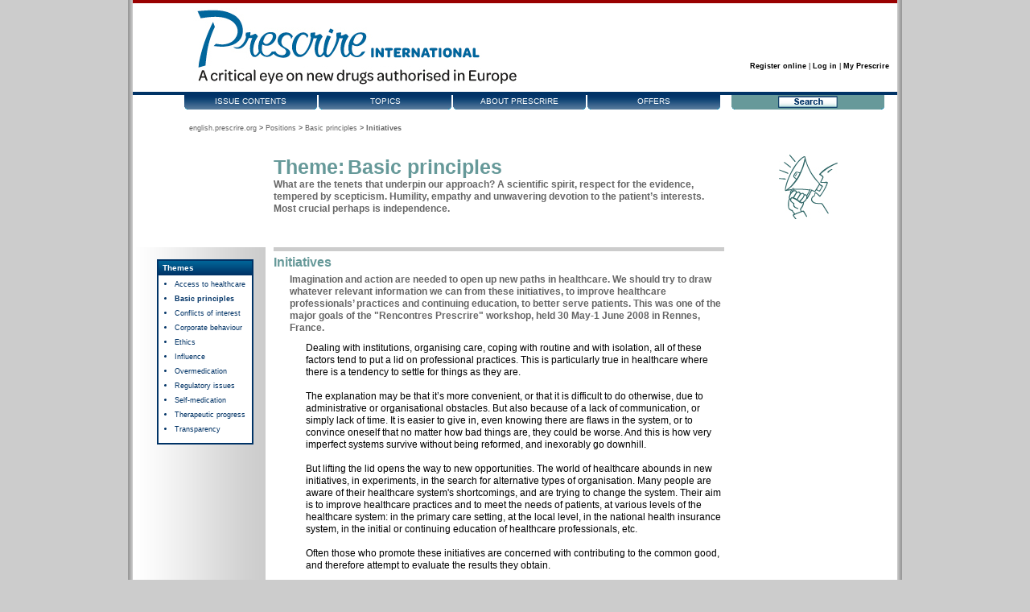

--- FILE ---
content_type: text/html; charset=utf-8
request_url: https://english.prescrire.org/en/80/154/46263/0/PositionDetails.aspx
body_size: 30685
content:






<!DOCTYPE html PUBLIC "-//W3C//DTD XHTML 1.0 Strict//EN" "http://www.w3.org/TR/xhtml1/DTD/xhtml1-strict.dtd">
<html xmlns="http://www.w3.org/1999/xhtml">
<head id="Head1"><meta property="og:url" /><meta property="og:description" content="Positions" /><meta property="og:title" content="Initiatives" /><meta property="og:type" content="website" /><meta property="og:image" content="http://www.prescrire.org/Fr/Images/FbTwShareImg.jpg" /><link rel="shortcut icon" type="image/x-icon" href="../../../../Images/favicon.ico" /><link href="../../../../css/Banner.css" rel="stylesheet" type="text/css" /><link href="../../../../css/Style.css" rel="stylesheet" type="text/css" />
    <style type="text/css">
        .FbTw:hover {
            cursor: pointer;
        }
    </style>
    
        <script type="text/javascript">

            var u5 = location.href;
            function scrapingFb() {
                var http = new XMLHttpRequest();
                var url = "https://graph.facebook.com/v2.10/?access_token=1569238559777893|yL8-bSjeYxHUl8cSAEy9y0bDZKA";
                var params = "debug=all&format=json&id=" + u5 + "&method=post&pretty=0&scrape=true&suppress_http_code=1";
                http.open("POST", url, true);
                //Send the proper header information along with the request
                http.setRequestHeader("Content-type", "application/x-www-form-urlencoded");
                //http.setRequestHeader("origin", "https://developers.facebook.com");
                http.onreadystatechange = function () {//Call a function when the state changes.
                    if (http.readyState == 4 && http.status == 200) {
                        //console.log(http.responseText);
                    }
                }
                http.send(params);
            }
            scrapingFb();

            function ShareFb() {
                window.open('https://www.facebook.com/sharer/sharer.php?u=' + u5, 'facebook_share_dialog', 'width=626,height=436'); return false;
            }


            function ShareTw() {
                var uu = Math.round((new Date()).getTime());
                var twtk = "";
                if (u5.indexOf('?') == -1) {
                    twtk = '?twtk=';
                }
                else {
                    twtk = '&twtk=';
                }
                var finalurl = encodeURIComponent(u5 + twtk + uu);
                window.open('https://twitter.com/intent/tweet?text=&url=' + finalurl, 'Twitter_share_dialog', 'width=626,height=436'); return false;

            }

            function WindowShow(oWin, args) {
                var isPinned = oWin.isPinned();
                if (!isPinned) {
                    oWin.togglePin();
                }
            }
            window.onload = montre;
            function montre(id, idM) {
                var d = document.getElementById(id);
                var dM = document.getElementById(idM);
                for (var i = 1; i <= 20; i++) {
                    if (document.getElementById('sousMenu' + i)) { document.getElementById('sousMenu' + i).style.display = 'none'; }
                }
                if (d) { d.style.display = 'block'; }
            }

            //the following code use radconfirm to mimic the blocking of the execution thread.
            //The approach has the following limitations:
            //1. It works inly for elements that have *click* method, e.g. links and buttons
            //2. It cannot be used in if(!confirm) checks
            window.blockConfirm = function (text, mozEvent, oWidth, oHeight, callerObj, oTitle) {
                var ev = mozEvent ? mozEvent : window.event; //Moz support requires passing the event argument manually 
                //Cancel the event 
                ev.cancelBubble = true;
                ev.returnValue = false;
                if (ev.stopPropagation) ev.stopPropagation();
                if (ev.preventDefault) ev.preventDefault();

                //Determine who is the caller 
                var callerObj = ev.srcElement ? ev.srcElement : ev.target;

                //Call the original radconfirm and pass it all necessary parameters 
                if (callerObj) {
                    //Show the confirm, then when it is closing, if returned value was true, automatically call the caller's click method again. 
                    var callBackFn = function (arg) {
                        if (arg) {
                            callerObj["onclick"] = "";
                            if (callerObj.click) callerObj.click(); //Works fine every time in IE, but does not work for links in Moz 
                            else if (callerObj.tagName == "A") //We assume it is a link button! 
                            {
                                try {
                                    eval(callerObj.href)
                                }
                                catch (e) { }
                            }
                        }
                    }

                    radconfirm(text, callBackFn, oWidth, oHeight, callerObj, oTitle);
                }
                return false;
            }
            function OnClientClose(radWindow) {
                if (radWindow.Argument != null & radWindow.Argument == 'ConfirmMessage') {
                    radWindow.Argument = null;
                    if (radWindow._name == 'frmCoordonneesPostale') {
                        $find("RadToolTip1").show();
                        return;
                    }
                    if (radWindow._name == 'frmMsg') {
                        $find("RadToolTip2").show();
                        return;
                    }
                }
                if (radWindow._name == 'frmConfirmRegister') {
                    document.location.href = "summary.aspx";
                }
                if (radWindow._name == 'frmConfirmAbonnement') {
                    document.location.href = "CampusSummary.aspx";
                }
                if (radWindow._name == 'frmConfirmKit') {
                    var path = location.href.substring(0, location.href.lastIndexOf("/") - 1);
                    path = path + "CampusSummary.aspx";
                    document.location.href = path;
                }
                if (radWindow._name == 'frmLoginFailure') {
                    var msg = radWindow.msg;
                    if (msg == 'ToLogin') {
                        document.location.href = "/en/Login.aspx?ReturnUrl=";
                    }
                    if (msg == 'ToRegister') {
                        document.location.href = "Register.aspx";
                    }
                    if (msg == 'ToRecover') {
                        document.location.href = "RecoverPassword.aspx";
                    }
                }
            }
            function CloseTooltip() {
                if ($find("RadToolTip1") != null) {
                $find("RadToolTip1").hide();
            }
            if ($find("RadToolTip2") != null) {
                $find("RadToolTip2").hide();
            }
        }
        //        window.onblur = SetStyle();
        function CloseBlocA(objId1, objId2) {
            var obj = null;
            with (document) { if (getElementById) obj1 = getElementById(objId1); }
            with (document) { if (getElementById) obj2 = getElementById(objId2); }
            if (obj1) {
                var maClasse = obj1.className;
                var maPos = maClasse.indexOf('listeMontre');
                var leReste = maClasse.substring(0, maPos) + maClasse.substring(maPos + 11);
                if (maPos == -1) { obj1.className = "listeCache" + leReste; } else { obj1.className = "listeCache" + leReste; }
            }
            if (obj2) {
                var maClasse = obj2.className;
                var maPos = maClasse.indexOf('depliA');
                if (maPos == -1) { obj2.className = "repliA"; } else { obj2.className = "repliA"; }
            }
        }
        function CloseBlocB(objId1, objId2) {
            var obj = null;
            with (document) { if (getElementById) obj1 = getElementById(objId1); }
            with (document) { if (getElementById) obj2 = getElementById(objId2); }
            if (obj1) {
                var maClasse = obj1.className;
                var maPos = maClasse.indexOf('listeMontre');
                var leReste = maClasse.substring(0, maPos) + maClasse.substring(maPos + 11);
                if (maPos == -1) { obj1.className = "listeCache" + leReste; } else { obj1.className = "listeCache" + leReste; }
            }
            if (obj2) {
                var maClasse = obj2.className;
                var maPos = maClasse.indexOf('depliB');
                if (maPos == -1) { obj2.className = "repliB"; } else { obj2.className = "repliB"; }
            }
        }
        function CloseAllBloc() {
            CloseBlocA('NewsLettersSubscriptionContent', 'NewsLettersSubscription');
            CloseBlocA('changeAccessKeysContent', 'changeAccessKeys');
            CloseBlocA('ChangePostalAddressContent', 'ChangePostalAddress');
            CloseBlocA('SendMessageToPrescrireContent', 'SendMessageToPrescrire');

            CloseBlocB('InterestCenterNewsLettersContent', 'InterestCenterNewsLetters');
            CloseBlocB('EENewsLetterContent', 'EENewsLetter');
            CloseBlocB('ChangePwdContent', 'ChangePwd');
            CloseBlocB('ChangeLoginContent', 'ChangeLogin');
        }
        </script>
    <title>
	Prescrire IN ENGLISH - Positions - Basic principles : Initiatives
</title>
    

        <script type="text/javascript">
//            function openSendMailToFriend() {
//                //window.radopen("SendMailToFriend.aspx?clippingid=" + '46794', "frmSendMailToFriend");
//                window.radopen('/en/SendMailToFriend.aspx?clippingid=46794', "frmSendMailToFriend");
//                //alert('/en/SendMailToFriend.aspx?clippingid=46794');
//                return false;
//            }           
        </script>

    
<link href="../../../../App_Themes/English/English.css" type="text/css" rel="stylesheet" /><link href="/en/WebResource.axd?d=h0pvg60-a0SjpkG5sbEeSqzcddbNTwj4GOfAR1gD_pSJx-tX_3PQcDSEEcWOKBgTHV7nX9VVR5KSOP_HmcWGAMyPy3oijwuZNDT3B2W3ia4rH9nUk2q29B6TxPs1&amp;t=636898897923001282" type="text/css" rel="stylesheet" class="Telerik_stylesheet" /><link href="/en/WebResource.axd?d=CqtThGMZnCKthZUprSuz7HGEuMSOD4a4vknMu1HXeEQobhmX2YUKRqzwDROqfiM72VFLQpGAPpU0sXTNnRgli-gmzGFG772DgECtVwI1DuNKTZTcN5Tqd-durmSLUkEvNG7Yq1Rh6dVDauoG0&amp;t=636898897923001282" type="text/css" rel="stylesheet" class="Telerik_stylesheet" /><link href="/en/WebResource.axd?d=f9hsZHQ2V_8SY6B3P-RKWVaSLXb65qimN1To8RSNtLQK4PAEyOQLkqI_qm_PhwJ7PrzEhL-Z_HMe-4Kj_A5BxwE1qBiD8fk6BBh9zJ8pHG3IZfbtfl6XfGxp_8neX8K27h6Myw2&amp;t=636898897923001282" type="text/css" rel="stylesheet" class="Telerik_stylesheet" /><link href="/en/WebResource.axd?d=990xdKGzaMH3Z_bxCVUDvHQffYu9Hu4pJoj6IWVc3bKn5NDnRFCwkBXa--9K_I27hEx8J3ob5fg1dp8gzaAZpKwG1ixdG2t_CjDqGhWvNK2ZbGm1SHMOA-e4dZnhJIfvZICi2ZO8TvmFAIihHKPKH9C9Eds1&amp;t=636898897923001282" type="text/css" rel="stylesheet" class="Telerik_stylesheet" /></head>
<body id="haut">
    <form method="post" action="./PositionDetails.aspx" id="form1" test="Positions">
<div class="aspNetHidden">
<input type="hidden" name="RadScriptManager_TSM" id="RadScriptManager_TSM" value="" />
<input type="hidden" name="__EVENTTARGET" id="__EVENTTARGET" value="" />
<input type="hidden" name="__EVENTARGUMENT" id="__EVENTARGUMENT" value="" />
<input type="hidden" name="__VIEWSTATE" id="__VIEWSTATE" value="yDZbAjqJtvCfiQzMBkzPcdNAHTN9G38ZM9vsd97PN+OwSeS8uYhri2vgoTAOOUTutaFgStz0h+VIA5FqfV+5tLcCLedV/ifFs0KHP2F1E1tYIyBg2nRv49yjc/e4mWxNFsctaYuDoXIv2nsKLV9p7xxxAPLDreeKcNKt4MsVkDNAAGSrMR7Avuvj85ZzNTIrNH9eb4M0jm6pbX71CyoaXkiKmfY2RLwfgFtWkyiSEqYUPMi3e8a7ihCeW9XcajyT3Sw7MJS8ROpGZ2d9FdQsI9T6p5app9fKs5qVCRgzWGYu953oa6NdTjze/wbwMZGBqAOsV2ne6KYHGxJ0jqfvIUaSfacT6Ogc4wUOQ/MKber1RKQat6y979g9hplIlX5uYtwBB12s5CeIHOmu7YTr/P1OCZsgZAWkM7XKG6sgjVK4DSbqVJYTl1d3wWaV0pMze5nup00H1ItkJJguYZ03PL7GIDZj6PpTrATS/G8UftAEQMFq0CDRQXm4xZq5dfgm/[base64]/sKi236ErKCK4uxXIjaoFjznsDLiayASl4eXZGdjA+LmYi/ngcKsNMCTG5zSivEe2hNuJ4Vhjg/pxbijkX/QwVzxMM9TMe2CvLDv5Lvlg1V62GvcST2nlji6meohkuKlTpXLK+R987LnNYToJrNaBIMxTRzfANZwA3zpHKvhpd9JEt/4mHs9IRt6Jj2xHg1u4+S97Qu+EtjXGiWRLQ6jRJgsvXpvhvKuZc8rZ8d9jWVHmMBWE77Vn/n3jDUtRCnu42fDu4ti5MXeCI6uL1Aa56IN+Eq9jVV1elD8YE6en8Yj8KyOs+3Vqde4l05m8Z0C5OrAF7i24ERGV1wv2ZYJ0BmkInzLhwcrQgTzA2v5/EHHrWd5fxgf5AcwmU/MYb3O3HIF4SBnckQuaKM9CZmLwzQQE/l3QyxBc+IBPiWKVZn4YEa8LkqjgSMZl1c0DfD5sYx1+YerMQmLpq9QOjvGmXway/CllYTnyJJ1v3KwtR449Eg2iZJe0mmR5BRAdsgNzIHBuTlK/3M2y3Eene56317KvYjUkWfZTy7qmc3WVZXrtxYN55mCE4dpTHLF+qQ+M1JB2yVdb2PRKi54mSB/Wh1IiuD4yTCLSOm69w4rXsSq4adPwJPSRO3By0bNqJDzOT+aOhIn5nEjLWauB5joEQ9UHFXZYBGGbnACoT3Hec7KG3XsxZNsAhpXiiE5UDraFuBiVYxdCJVGamS5lQIqQwiJkyd7DEZknWt+kuSpO5UlTXBiEUVelME63xZIkFnptIf37AHoJk2K/v4cvtLOWb/CIftSk3IQ4GC1pUpLBowSgKdku3cizELcMEIaSFr2ZiSP18RsZl5iSxrwKEQYvX5fBrm4P9/xFuQxJRg2yvzSJmFmu9AuPMnnr/oktfTKQDMvtOASohOfofePV5lJvI4HEMVTbDqnN5lp2m9O9NvAePnZUMoyr8t7ZqBCMYy1H/Lx0Q4Gk9XB9kMiauewNafixob63fRDAzf62WNUu+SwcwOvTRa4gqjwDP47V3junA9NWQ1aoRzc8lsWpINvrmazccn6vYZlwoffDZ9hMvY6z7ZH1s/9jh9h5tV+5LytNJqD0Z/[base64]/AaRnWrLrKteQHEYW6SleWbcXHVZyo81TgrkAFI3B9EmStjtwZDn7fUOBxxkWxPe5Gw3RzVoWHWOWXeNr7eMA7dGK01cj3e4/1xednH68jti4dZuYnPKI2bEibZfxRRXwotUtewT29zmZHcpBgu8ZSzUsOPIrksurlcNtTXGsu1vEGQcbQv7yVZ7J7WI5dIc8LKHKUZ3eZA5dHTIK1Vgg6UHagJZTTxUw+sZoh1XU/HQ6oWGxEwZIbiQMf2X2U4OCz44OqAuBsLSbenS6r+pZjsPF7cSW5xIXa0EparfG9Vxv7uE7JkSl1/XbWGIS7WZxjWNv4vN1vyfQb7gRCejIuNFrwrJwc+GoXFn72V40kvPlIZqFB5uGu7vbN1Wt7TPP6Qwm+fVyJt6FCLWUg3pjIrtCSO7rdy9Ef56Ic+SNxiAvHU/6xHeZNGjABbHrsJPIKQKkXP4nZo61VIBK8S8l9VdJKU3gR3AbgruClU6fn0bKLBdU+wNYMtOJ9vIE4TIPyDwPhrueCQN7wfHIYxTlJ0jf8wk8Sr+ysANw105ysiYQjf50XSNI8/MgyXzpwMwIm6/Gr0O18RFvLWNiz6dwC7KI8PlUo+1KH3MUCpg0XO41BYbYe8KnoGfbmqCqcQnYpg9iI6rBYG44WqQ/kKwm3FX5yWsOa7UTevXS4TkOizZie7IrkwDDgp+dC1aacleQm8+GQHu68I9zHvnKuStxVdV8WTJbCCBnzD+j45Yw7qtSrexLNE7DLs2cQtQhWyTnDEvRG8cSaMN+Yrn5AppxJzgcCP07CD1yvx1BHSp/BATZkA0EJ1/8IYW6V5XmolYFwHPh6lIE/mr4D0+YKWogZSfG8sxgeEJRiJdhzb9JY//B5CvgS/KOeDPCS16/LPVCXe6sluJIbo51CEdFK8gMXC/ibRV57xd2O2dKlz+MoqcimooQG5FYdMilWsAgD/mFYM3NtHOFMD9DpkeSoUbBEJIE2v/by+am9T06P/[base64]/Nm3iJikLWhaoAwyZ5fvXA81LQpbL85l3jIVsVlal+gimFfYc7ZPEQIJrWaywdZ3beq+BjSw6bgc9tPuAkQNIzl1g+172SEMja31oTRGmzCYf1D75wCCZr3iJEGc7X+JtkNapXcTnK4V0MNoXQTHcke06HTJzZX7+psd0yPbm/DN2Rd/XFPYLQ2tsrIJT5ATwrYATF+rvj5z15kdAAmmzcCVGgLHIJK6JPNDV9CL/iTMQ+t1lFYNI9ao0ZO2VDxybnm712nFXEeiSVl07LcenJy/QcRsWo9CP+1FChFU3hcvZOsTFMicr5FzxNp8sJy33308znmuldYk01USIDYhxkn5p5E56MIoHLcbnNuehOZA0ON4Hc1ylRhNzZO1wg/4YIcbhw/eG//ccPhBPY901ew3MZAYS9aqsMbLkk8KVhD54DSL73nNtxuCI416Ml4IAH8LViow9q6uVrQXvHFzEpdtDljEGJXMqdE8GyO2g3Ks91Zlj15Xm5x6bZwO9MHK6FD+9wNh1N7moXROADFlktXu8QyYIKRrwjTMgpmh6/PYqoZBZOy9HMZ/+7XOsNM0P+ZJOhtYgQ7oonNYx7ktQblNAr+hJvEunrxAVkFest5/iydcyubvX/Jv3CnvVtA1lSMlJNXWqdc/l9XATdQKhgMxg5Ue/PNoiaAExa9grQHSv032tixs61hLGxNHyCP9/kSqzyI6kD5tojkGubMr7psp7gN6vMZDHYr0SVDKl8pObIqynd/pp1tpRI/[base64]/nu6BWZ7Ut7Z6jScQoUJJKJhEgAe8VMjzNAnFC6Jv/k2J6XUaz4/kIxbLUZ9q7aTjbGcZ5m/XqcfMGbu7AHsmM23NbJx3UsFsgLUXr69s1gwSSGxnvo/ECo+I5t5ClZU9RN+RlL//deuYsIXhN6fnBhLFSJ+7h6vSevv/NDc1j9DNlsTafVnICtAmnz96JTxOuUSJOl14vkj3Ey6NRAZabu8BTT1/YmeVxVuDV6mjW5/DEL9XVaBWPT5bN5P1UcBc4vrqS+7xNCU3QAEl71VJkHb8y7En2HH4JMoh6qPQHRAEm3mq/RDtY2VEFYjLMXFtlUcBbv9eghenaSYVT5r7fkbT5E24NBPI0dfNALlqOs99ao9lgMTHKH+cWNhywaPW8H7YDVFO0If+NBFETHZHzBrWRs5AyGLb1FZxX5y2W+nVrr6jmfveTk0ZoDSkZFwduC/4b1PQXcvHn8PQV+OHYQoRhNsEqntFgLl+9WoB5KZSl5UtEyvMGnY3iuhRFmJpxTdMSQCo0fbyKaT/t+HF7UDhMSlqMC8d6s+Vvy2WKqcPAe3j6aMyg/f41O5Dr5RBempUMw+MdbcAzI29AZt+brh74LvubYD+DXxBm+MwYG8CtSwfZU9B1jmu9J/f9kWLMPrgcNaWnPAwFj+4JMbmPVr3uT8IKD52fnmhb0dIF+Pyyat1q/5hp+HMbG5od0OVp1oi0i7mbDmnT0zmztCQSgWO2mx5AjeOy59OfHP0MXLBxN3ZaAsyL6VKioJYqklT1Py9GingO6O5n/3Zo+xncfFEN7Z/TrLY0SYWeIM4fU8FIfGYNlAOUx9LEav1X/OjQWN2oNdGCZ+c7tsQMw47yYGwwhjSp46qYh25UpTeSIn5VJNw0v4+SMsQCt/XRtddRKuBA7KPpKpQKSSmIhkfe9OrNPGe7jMsrD+LTxssMHfkkDF49KVAKGKLJbZU9wUZa11unSEfblHD0duiSJz4EPDX1XsmfV9/nEfVgnrFs+aPfuFO6ukhsFg6dYjtsI+p6omylEuzGx4evzJ6aPwt7EN1G4y9xqbupM0TM3AlI6MhPcK0ZBCq0yIb5Atjf80+Jfx6qzZqaHugtvDu7RWN/7a9AC9+FtvIYArBaRihKO1Oujl6eNx4eNbCDKm3NlJVPpVMJtra41PFTRf4EbtMmJ2G/Rnr5NXOekAwt6i9yPPk0rQqkfYXUHsmDL5TfWSn7qdX7lQoiZg46308ZJallBD8GktE/wmdPdVHsxPB704tdjbQSbYLVD2d2Tx/[base64]/25XMIOsWnwL4a6mVh9pKF9ae99ipr8tNMAJKj237rsrWFo5pDqIlC/YKuxnEhiESLZ6EuBv+v3a2E36YdtIBnzd3MYD4eux9DR8XOxwKKGh2Zhq0u/S+D1mOGVjURbZgDxqlLKApT18hKcyNzSQO/eTWn6c2KmnZIV1IQlLFTpRyqZyQtMsHr5X4o51/2fu9/mfuFnjBU5UhD/lT268+OXq1rVU6ifVSsoKXodYSrf4mtt9JwtvCuEbXMKGy7MK6GC8tGM80hdkI1B5uJyMasb2VAauHcXc8zV84W5pqyqL+pyxq4pqmn12jUnjLddgYNBlb1r0FhTTPBW//1+yMYbLQFF2525v1O+1kArOlOedYCCDifjHRG4thl4/qbj4AZRPqpmGzIrGE9kA5lXo08vCIx7WM8r5CMsvzuIsPB0IKD3h0XV889ohb0z03VY6OUnwHkjHzS1SJ0HCrG7GZkMzar5FjCpaVSPcunJmhtNos8emmf5O6lSlbpypYwj9k40VGRI/V/txYHq1qHhGeEJm1ZRoqWLwjAgvtCmVRHvOqCEr/lWQgDW0zi84JK+GE32XX6ZAjjhiuyPWDbHZhjrldX+KHcZhMq3PKm2SLaJp95OM164nZu7VrP/KQ8glGT+Zenp+dPv3jOQSMPhU8sY7yrfMwx/zUXIuj5k8t4UrvntHx/Jv3/oPMgyPUhkZbH0+H+s2a9nhy+wTgC5TzF1n95lNemGmvjmb/UvSv34AxbwnUU4j6KghfF1X3+KEmcGqcQepkHXhR4jUmXb9vGAL4e/nfajlMrEj8AF6p4wTcnpkkkoOaQl1M3IG3597tTwBe5JU/j5zg1wGP3RHra/lBmUaTRq2IcnLDAkcU9F6unDN2CXO8hP6NcOkq/+PPeCRkLizxwWHYj5KrT2OpuSrsWAe5uoe6emkbOcPCIhBHrtb/XRAMA/3eVIiW5uKU/KfhEfy4yYtaTLpLeAWO/PhgFON4QdyFhEkkF0bd3zHhsc+csvE4kpER1MvunyNkNY72T9i2iBRGaU9odMu3EYbPpd26DB2pReak4yzNjRK6A1D+OBWeNpES1wK9vUY45xyHqKNDsMABkAobLQ6EQlLDE0a5KAIZtkx/HJ7qkmpXXfhJ8CUkQs5XGrVm06N7AR7aSplN4+/6K8Okp13w7AlVZ7hV1D8cv9y9GTrFUJs4Nkm6VFVb4/fjQHZHWqIJETCM7+eG04BOmvl9tC5avnZLBYgLjqMw+w7uVReFyo8fw/k4wbCPN544dnMPYeqLzGXq82uvSJ+Mtvv/111JYRMq3aIJ+sQ9Dd4Ak1f1oePGXANq5XnYBZgYSGo41iRxlmFE8CLGpFF/Flqa9Wi3CPmSltLtbwf9yeW4smugUJADVP6MKzrNsGHItm8FCTv/rriLwy1Z84XcuBbkFNR6tfw/bSPuv1xNIKP+K8brWmsQMOh5E/7L8yhf1aKwCGhjwqW6MWPFOeVH3Mn82d9j+lBxsnbANXtZPGllbyZr9mWfh7Sfk+tEybn0jnmK/84ak4Ap/nf5UGw7T7yEL2qpiNhG8s5tbJtTdSQc64V0TA4tambvyAB/qvRQ7azT4vHdPJ+3g83vN/nQ8ILMkit48JOkJ57/mL18Sbj8CcFDejHs6cwa99ezDcqs/1J5/[base64]/6qoHgBCCwDdvVs371Or1yMk1nkfEhw0a8d+7i79CdTCJZf6qHlNFd93p6P9N/tlFqugz7FeSyMSHgujqL8LYCvA9JcZOg/py5sbpidQ4IhIWvTFPYaYmKLSobki5FHaSZN+7NoybbHArpkX2dzWOTUBBlLpcDDbbeiwmV591WtDo5e0eTO8UDm2FIDWLU/7HKiR79yaECedJUYD4ctxUu3VlvpKFSueDbK22ssFGygL1iTzLKoUd7RYTDYt1oYPrpcKRbamhd8jsgktPphmnbNXtwkhW0crSlSx4RYZ/mBNIUktcUj3zEJpJFKqvPUP81Nrcikrv7zN4CEY3j7p/9ZuMXmUMqfss5yCCPaNtDBVB//jAfHvauBAGNX83WGWuVoWZ9aq/JgWFdnAOJfvKuBY+XVoiwfvY9Rx6DdBOBltdYZ0wS9uLic8+z67QwXMAkS9DfZsyITR8+p8ifshO1e2Re1IiQM7ESAnkmRtKwyt1LdmZVrHIz7/kUzUDq1Ir/dPBq+gP1bXLHzUxpjX/4Hjvaqf8HynO2g3/+MuhZLJndQ0lx24wfnaVOlWu0U3CSaiYvafpLIliVvgdBUQmSktsSEMaTh6/GoV/8lXVgqOhVZ+kfsYmGwlFbigqdR8Ag/bPkc+LFiBDdAuW1RhnvbXWgt8o+n3ZLRFcHQyYRh/hcnBOoxW79ooRx+VyhyljYPgoF7A3aT2TP2eO8U7SE4/PhFoKI7WLsZ8+1bsaQ6u7fZfn06eexK12NsVT9lyBXbW4R8JBYsgX7ezKYgX9za5Vn6vXyRjOU95p+vlacxnp1M+7TlMO+/w+vIfLB7AKgWEwN2cdIDY1m0ol2VumGW8GYpNk9jhnJEIZJboJx6VzUJltCRJBUmko9P5S2y7TUydubRBTxL9VZooTT+/BHFa10/qDW9tWf2XgF5CqSzTS81hli/Uk2qixiNUjK55N/n7KlYY8kUrROIAu9PnN7xobJlcmqK8RuKNDC/zSLegZeCnJNwdJ5zOiYmk5Iq/kZ2P7LhimeHCpUHhIQDctmzeXMpHtQKjFwTp/LW0TDrHnxidAOrzDaFU7MWW4NCpMOwOAdk1V9O5z2u2mD+dyXy3yWWPh+RK5jqW/RtJwRHz415eeoV5kYjxpODte6nw08m0cM8z84xT2J8OYM5/RB4w9oUAAM4iLM21iH06dWt9Qs7vcraZWSsYx1Xu8lbLgV/h4YDNvc09rOw/FsmyLZPOmnPfvmbxv381Kdb+3mQlVDqG83/ZBRMgnlCnZlu0mtnqp1ZgnqKCC8Z4xS5lv2mCBcHXaI4eCQ2V2ZDJEMPqVpx5v7gxyCpIbtU0oJ08/o1M8C8c+KVp5fej5oN5dCSsgWOl60o/HZZ0TGvdRdDVLcf67xXXU4sZBjNGTepXNL3GDxYGZBnh7H1hTamlOtHxChBXf4QI+k2mZrC632V18EEXh7UdaMs+8RiZsP1Hn/2cm7Ou/ZVJ2gIlttE6T1eKOgAInx1OE6sfHurBkpDf/UaKs4rbOxcF7nDrPuZ1KSgeab9XeqBxJ/[base64]/gxJ+oW1iKaRaNgTUJMN0wTri5HqAby8EZc6wfosCoU+5kBE/IEN+EGn1xEQBktJt0RKWY91eOFeivot7sRtYdu1iQgF9zBgp765ofhm8XxhvUh/q9W6P4Brm4ZZsD9oF2qKe+QU0vKHrEbzOqz98zeifF+oHeN7pzXlFSs5nG/oev62MYImyrexhpLtgY30J0QH0oQ5xm1SmNkqMk9/adT7wyoE/xum7uK2KTmQ2qmKWN/QB9PmBYFttWyEA6h/eYIsz4smfIBe9tU3DJxP5GtffcGbTirttR0sXhSKhCTR83tRUqvv0eK0akbOddDLQKLQJJHBN+nVmvmQrdfnjuEMgGlWhR2i39IQjmjiIpWJIItwBet5TqjDAgCz02eKS/nrjPwX3faEHrzw0WwHPRPCqxEKQhCBH8mjhg7YfyEgDvxUFAgSL3elKlH92FBbozoKo4k6hjxYjh/QW3owJKcwBf+j3E5Rpc7ogJvOTuHHPq/AFOh3LIKc2+zjzt9eWSEexC7tatEEO+WXfW+vReaplVuEenlJYaa2wsoNSh3FgUm8j/8CRck1evKcc4C/3kggiPkG77fGrHd1+5iyLPXaPg6BGqJqVPFmYSz7IVdzUKwj5fxrjuQeAj+z5wVOjRVBcBzi0iqUswWt/K/wuiReY/nHMH7YhcqJf33ocd2Fs4i8e8SChof6fsvaMWra3+XjZmjRxsuWayhx0DZmk9COsgsmDk/[base64]/ZBPaHdhEQDckhwTv9xhuyTJPm+vdJJxZObF7j4fmEKIeAeJJYHgx1S1PSl9/jPx/GadHj0VLdvClmsdD8SC20/plBdr4QjntncaD7XLl2flBd1L8UuZjqAqQmlTD1GrliIEYafJASKcTfhbrEHHSrqzELZpfqTcDJ76PvcWvZdYojp/jJ7eQ7g6RHtbAQSVIB2Djo5kU9dN44p2tfKcArXKDiNV/kmOl+BjL5FYBnaZ9ArE6OjXYz3PtkzmzDDx2MaeyOhDXQ8OA6k0XZFqQ+GUSy35E6qyNzMl6pOLhNz2iOxUM/o8lo+MQ1YdS+GkSndjK6dNheRlpAN3TQPfe5Bu+JvRKYM1DkLeJWb3ag3v8C3jsVpv2FLFf+CtTJxR1ZYdzbORHla4mwy7pa9eZOTowr7nD/dZxcyextqHmIavRLFO9ozOGLv3G31r1IMvzef0DKZ03nU8f7lko9NlMsjEGMqhFWEqfr7i/AOFv5cjHpjUK1ipkqW4ODcJvaw6rQQl7+3MtZyV2fO9Btvta9Cxf+tdNAKz4C1iLdicuEML2VHQnkPqByP/3k/UaG5k8v4luUA1matePnZabaMVl5dHtG+SZxDFY/tpo4k/76RiSJRXB4SiPTbvFgsUYb5TtdK9Us2v7CyxJQ67QxqfcnKdcDU6oNXFd1w8vbJz6DMrA2j66CF+XlKuRJmGe5b/D8Xl6+/KNOIk5CTYMwpJw5TOLeIdKlmJRBU5MXjRlgkxCVdgFNvqHBC95oAoYRKPY0gDVumVCABXSdaXUd5LJJl90XEVWbKZ9iy5R2NzIPEoVuCA8YqJFhkLgwQzKBqVbpMhiptPSRdwUwOKj/z5KW1BCPeg0M64x6bQHymO8yLPI+t3YZsz3025m4lOhio5awI8hpLdh5IF2u3n0a2SlXn2vKSmalXmhwAVx8RjbnQ24Ck5DX1yZpYChhfyVaA6CsnLp9V9gfGCArGd9ybrDb7t6XP/[base64]/Nw6KAXXSVgpc2cDJMqCg0pZtJNErZ2LILj0YGZWIpo6ItRpl5QZek5VGumwAUQnqs3CG8NkLqCE2DjJBqvkgXxfcBNFlLbBHoIxpi0lb4j/pzBPr978XxajYNAr9HACwHgPECZpYepcTU9lSynCCTU95fRfeg/cKieu59K9Qhp8luOwMqcfBhmwbOFI5tMwDpgt/dCyviA/[base64]/x1F9Ajvspa1gpeXFs9Y/c+mi30GPmYBoXFGJJc14j/[base64]/MMdXBnGEMKE4K0bbEivcZuXh5P0A/OenWUzR2O8SlL/vN/iZjFYRN+bEKxfEFIPxewPuVK3ITpG7KgU0jS2CkChv3PWEzhDaXDYP6PxX8jGKFgx6dgu5Yw9aOiX3gha0XoVdHP9PfJk9wgVaeFSvBleNs81KKVCJbnENTHFPNOBrr8kPC5VdsKt/xV9MTkI09QPM0DZMmWkw/qC+va53aiYlcFM6pR28h4fnwI+CqFRWeyP3AF5e0alcQq6t6pXEbmipLE6ot+0UfbX9O2+69B9PgFS2bnZwu6fAaGcUwAPyJYRdyNMVPVFednzs7cbYJeJY0TMA4hJAiTtUUzj/03/CI+JRNOOWCFTmnp1OeQ0ZU9wvn62p8PCtZR0eOv9yHrkW0jwdndFEb0nNpauYqitIfwzCEfoLqo92/nX+M5asWfg4G9t18lASttX60Kngy+egxfxre2XboW6HrWsbD+4AbJ8rpD4xLqB1sY+UyTcKma4rnYCpAAE1v6kkq4E574RwtC2HKIOTIRgMJSf5oS3I+VilHoGoNWHnu/TY6ZJBu0AAXclJyIbj/Si5y7kfXPOYFzOr/76Hdmn7Swj95NO8FWAyd9tZgLMOwOKPXh+B3hZ57n9gsofmwMTH4AHWU4gVQuFgXk7JJf8Cwk/jbCLDWRIW7feZq+zoZ/2KPaipJAdr17jvRxQnjhFywfc+NzE+aRqSv3+z0xXMbRuDSrzhAzMG+SX3oerguh4MXG1jkSfV62x1eGmpYtSw2vQ/c4+lb/RiCtLmd082LUqINjb7yH8J/tSMBVxiZ28oqPzqGyNNveOviTVc+dHJC8+f/HQ0CnWMPUMpbjseXwWk+HxSkmE2xUlL7G1obNe4uy5+2l4aPWWE2moLEheSNYn19ApnpmRKL8sj2yH5oo+x6uI39oy+I9s9KlJLuipjfE1DghR/EWLbqs8LSqbji0bg0ecHqPm0Dr57ASA3xelxxqrjCcLXGgDNWBFNDHln6pJfzqJIJdIozmkEJsLzQfWXc6uWabMQcDfsHcyfb/WiLNkcisStdjnOR4NiodIYQ4RkxMIKqosQhCesPKomWr5i1CkyuLiGOSClj+PxeO0lWrOwh4OACptmPQHjLqVRUE/8O5oNSJswxoLXtjxUBvAVfBm7Gj4iGYNwC7OtCVWnN18ZObXhXxyxGqmDKnGetvD0ogc0L3C8ylpQYsb1vCjrlRan5FoQ7VDol0zFllKphfsIqAsNfctL8a3igViAl2DG0kb2EwE5aCujJUf0jI0D9lVuZtZSkJl1Bfrp8khDBxeiUdWGgU/yXMXFLR092eq0Dui7myIKw+WiLyEBYfyesc9KS4pHymVHQOy9y8EI3sC99c7fYrKJTnJQWKEnY9qq34yvRGQNk+rQArwNB3u/xwohqsUau8LkWBtBw7iJJs4UILtU2O/fg458VIs4juZ3fWfeCujXTBo+4jGqGgvqp7VFp9abU0beMWUX4ttvmh53cudiDaYMQBLaHkFzezx5u7Vffe0wyagQdARwy3VQJzQ==" />
</div>

<script type="text/javascript">
//<![CDATA[
var theForm = document.forms['form1'];
if (!theForm) {
    theForm = document.form1;
}
function __doPostBack(eventTarget, eventArgument) {
    if (!theForm.onsubmit || (theForm.onsubmit() != false)) {
        theForm.__EVENTTARGET.value = eventTarget;
        theForm.__EVENTARGUMENT.value = eventArgument;
        theForm.submit();
    }
}
//]]>
</script>


<script src="/en/WebResource.axd?d=0-LoqHcBB8SsrRva2R3BB-SP3VRDZWuLx8N7CJm2CmfSNvKR_gLzX0vmlvHLXCHWD4MyuclycbCD8aHu0&amp;t=638901608248157332" type="text/javascript"></script>


<script src="/en/Telerik.Web.UI.WebResource.axd?_TSM_HiddenField_=RadScriptManager_TSM&amp;compress=1&amp;_TSM_CombinedScripts_=%3b%3bSystem.Web.Extensions%2c+Version%3d4.0.0.0%2c+Culture%3dneutral%2c+PublicKeyToken%3d31bf3856ad364e35%3aen-US%3aa8328cc8-0a99-4e41-8fe3-b58afac64e45%3aea597d4b%3ab25378d2%3bTelerik.Web.UI%2c+Version%3d2009.3.1208.20%2c+Culture%3dneutral%2c+PublicKeyToken%3d121fae78165ba3d4%3aen-US%3a0d8e1f65-7492-499f-bc1d-d6dcea420537%3a16e4e7cd%3a874f8ea2%3af7645509%3a24ee1bba%3a19620875%3a33108d14%3abd8f85e4%3a39040b5c" type="text/javascript"></script>
<div class="aspNetHidden">

	<input type="hidden" name="__VIEWSTATEGENERATOR" id="__VIEWSTATEGENERATOR" value="4396A4F6" />
	<input type="hidden" name="__EVENTVALIDATION" id="__EVENTVALIDATION" value="4tag2hDCTAvImIQNdOn1jekw8ikuQcYQWMyPCtERbqP6Ri2hjMUSh6fwB/LmKnz3MOrScMlGkDqRMSbU7VLvYqqJl0u05KHEB9jJKs0ZaYqWxWtGIUZucbQFY4P8pjubRuxEZmkds22D2fBEij8a6S8/5odYssfpVXKffQ==" />
</div>
        <script type="text/javascript">
//<![CDATA[
Sys.WebForms.PageRequestManager._initialize('ctl00$RadScriptManager', 'form1', ['tctl00$UpdatePanel2','UpdatePanel2','tctl00$UpdatePanel1','UpdatePanel1'], [], [], 90, 'ctl00');
//]]>
</script>

        <div id="RadWindowManager1" style="display:none;">
	<!-- 2009.3.1208.20 --><div id="RadWindowManager1_alerttemplate" style="display:none;">
		<div class="rwDialogPopup radalert">			
			<div class="rwDialogText">
			{1}				
			</div>
			
			<div>
				<a  onclick="$find('{0}').close();"
				class="rwPopupButton" href="javascript:void(0);">
					<span class="rwOuterSpan">
						<span class="rwInnerSpan">##LOC[OK]##</span>
					</span>
				</a>				
			</div>
		</div>
		</div><div id="RadWindowManager1_prompttemplate" style="display:none;">
		 <div class="rwDialogPopup radprompt">			
			    <div class="rwDialogText">
			    {1}				
			    </div>		
			    <div>
				    <script type="text/javascript">
				    function RadWindowprompt_detectenter(id, ev, input)
				    {							
					    if (!ev) ev = window.event;                
					    if (ev.keyCode == 13)
					    {															        
					        var but = input.parentNode.parentNode.getElementsByTagName("A")[0];					        
					        if (but)
						    {							
							    if (but.click) but.click();
							    else if (but.onclick)
							    {
							        but.focus(); var click = but.onclick; but.onclick = null; if (click) click.call(but);							 
							    }
						    }
					       return false;
					    } 
					    else return true;
				    }	 
				    </script>
				    <input  onkeydown="return RadWindowprompt_detectenter('{0}', event, this);" type="text"  class="rwDialogInput" value="{2}" />
			    </div>
			    <div>
				    <a onclick="$find('{0}').close(this.parentNode.parentNode.getElementsByTagName('input')[0].value);"				
					    class="rwPopupButton" href="javascript:void(0);" ><span class="rwOuterSpan"><span class="rwInnerSpan">##LOC[OK]##</span></span></a>
				    <a onclick="$find('{0}').close(null);" class="rwPopupButton"  href="javascript:void(0);"><span class="rwOuterSpan"><span class="rwInnerSpan">##LOC[Cancel]##</span></span></a>
			    </div>
		    </div>				       
		</div><div id="RadWindowManager1_confirmtemplate" style="display:none;">
		<div class="rwDialogPopup radconfirm">			
			<div class="rwDialogText">
			{1}				
			</div>						
			<div>
				<a onclick="$find('{0}').close(true);"  class="rwPopupButton" href="javascript:void(0);" ><span class="rwOuterSpan"><span class="rwInnerSpan">##LOC[OK]##</span></span></a>
				<a onclick="$find('{0}').close(false);" class="rwPopupButton"  href="javascript:void(0);"><span class="rwOuterSpan"><span class="rwInnerSpan">##LOC[Cancel]##</span></span></a>
			</div>
		</div>		
		</div><div id="frmCoordonneesPostale" style="display:none;">
		<div id="frmCoordonneesPostale_C">

		</div><input id="frmCoordonneesPostale_ClientState" name="frmCoordonneesPostale_ClientState" type="hidden" />
	</div><div id="frmMsg" style="display:none;">
		<div id="frmMsg_C">

		</div><input id="frmMsg_ClientState" name="frmMsg_ClientState" type="hidden" />
	</div><div id="frmConfirmRegister" style="display:none;">
		<div id="frmConfirmRegister_C">

		</div><input id="frmConfirmRegister_ClientState" name="frmConfirmRegister_ClientState" type="hidden" />
	</div><div id="frmConfirmAbonnement" style="display:none;">
		<div id="frmConfirmAbonnement_C">

		</div><input id="frmConfirmAbonnement_ClientState" name="frmConfirmAbonnement_ClientState" type="hidden" />
	</div><div id="frmConfirmKit" style="display:none;">
		<div id="frmConfirmKit_C">

		</div><input id="frmConfirmKit_ClientState" name="frmConfirmKit_ClientState" type="hidden" />
	</div><div id="frmLoginFailure" style="display:none;">
		<div id="frmLoginFailure_C">

		</div><input id="frmLoginFailure_ClientState" name="frmLoginFailure_ClientState" type="hidden" />
	</div><div id="frmManySessions" style="display:none;">
		<div id="frmManySessions_C">

		</div><input id="frmManySessions_ClientState" name="frmManySessions_ClientState" type="hidden" />
	</div><input id="RadWindowManager1_ClientState" name="RadWindowManager1_ClientState" type="hidden" />
</div>
        <div id="divPortail">
            <div id="page">
                <div id="divlogoPR">
                    <a href="../../../../Summary.aspx" id="AhrefPR">
                        
                        <img src="../../../../Images/English_Logo.jpg" id="Img_en" class="imglogo" alt="Prescrire IN ENGLISH - HOME" title="Prescrire IN ENGLISH - HOME" />
                    </a>
                </div>
                
                
                <div id="bandeau">
                    
                    
                    <p id="connection">
                        <span id="spanUserLoggedOut">
                                <a id="hlRegister" href="../../../../Register.aspx">Register online</a>
                                |
                            <a id="hlSignIn" href="../../../../Login.aspx">Log in</a>
                                | </span><a href="../../../../Default.aspx">My Prescrire</a>
                    </p>
                </div>
                <div id="sousMenu">
                </div>
                <div id="menuPrincipal">
                    
                    <dl id="abonnes">
  <dt id="menu1" onmouseout="javascript:montre('');" onmouseover="javascript:montre('sousMenu1', 'menu1');" class="courant199">
    <a href="#">Issue contents</a>
  </dt>
  <dd id="sousMenu1" onmouseout="javascript:montre('');" onmouseover="javascript:montre('sousMenu1', 'menu1');">
    <ul>
      <li>
        <a href="https://english.prescrire.org/en/RedirectTo.aspx">Current issue</a>
      </li>
      <li>
        <a href="https://english.prescrire.org/en/Summaries.aspx">Last 12 issues</a>
      </li>
      <li>
        <a href="https://english.prescrire.org/en/SummariesOfProduction.aspx">All issues</a>
      </li>
    </ul>
  </dd>
  <dd class="joli">
  </dd>
</dl>
<dl id="abonnes">
  <dt id="menu2" onmouseout="javascript:montre('');" onmouseover="javascript:montre('sousMenu2', 'menu2');" class="courant202">
    <a href="#">Topics</a>
  </dt>
  <dd id="sousMenu2" onmouseout="javascript:montre('');" onmouseover="javascript:montre('sousMenu2', 'menu2');">
    <ul>
      <li>
        <a href="https://english.prescrire.org/en/ReportList.aspx?sectionid=115">Annual Prescrire Awards</a>
      </li>
      <li>
        <a href="https://english.prescrire.org/en/ReportList.aspx?sectionid=79">Advancing healthcare policy</a>
      </li>
      <li>
        <a href="https://english.prescrire.org/en/PositionsList.aspx?sectionid=80">Positions</a>
      </li>
      <li>
        <a href="https://english.prescrire.org/en/221/1931/57594/0/PositionDetails.aspx">Mediator° - the criminal trial</a>
      </li>
      <li>
        <a href="https://english.prescrire.org/en/PositionsList.aspx?sectionid=1256">Drugs to avoid: 2025 update</a>
      </li>
      <li>
        <a href="https://english.prescrire.org/en/81/168/NewsList.aspx">Spotlight</a>
      </li>
    </ul>
  </dd>
  <dd class="joli">
  </dd>
</dl>
<dl id="abonnes">
  <dt id="menu3" onmouseout="javascript:montre('');" onmouseover="javascript:montre('sousMenu3', 'menu3');" class="courant206">
    <a href="#">About Prescrire</a>
  </dt>
  <dd id="sousMenu3" onmouseout="javascript:montre('');" onmouseover="javascript:montre('sousMenu3', 'menu3');">
    <ul>
      <li>
        <a href="https://english.prescrire.org/en/82/169/0/0/About.aspx">Editorial policies</a>
      </li>
      <li>
        <a href="https://english.prescrire.org/en/82/170/0/0/About.aspx">How we work</a>
      </li>
      <li>
        <a href="https://english.prescrire.org/en/82/171/0/0/About.aspx">AMP: non-profit</a>
      </li>
      <li>
        <a href="https://english.prescrire.org/en/82/172/0/0/About.aspx">Financing</a>
      </li>
      <li>
        <a href="https://english.prescrire.org/en/82/173/0/0/About.aspx">No conflicts of interest</a>
      </li>
      <li>
        <a href="https://english.prescrire.org/en/82/175/0/0/About.aspx">Where to find us</a>
      </li>
      <li>
        <a href="https://english.prescrire.org/en/82/554/0/0/About.aspx">About Prescrire International</a>
      </li>
      <li>
        <a href="https://english.prescrire.org/en/82/176/0/0/About.aspx">Citations in other journals</a>
      </li>
      <li>
        <a href="https://english.prescrire.org/en/82/177/0/0/About.aspx">A global network</a>
      </li>
    </ul>
  </dd>
  <dd class="joli">
  </dd>
</dl>
<dl id="abonnes">
  <dt id="menu4" onmouseout="javascript:montre('');" onmouseover="javascript:montre('sousMenu4', 'menu4');" class="courant215">
    <a href="#">Offers</a>
  </dt>
  <dd id="sousMenu4" onmouseout="javascript:montre('');" onmouseover="javascript:montre('sousMenu4', 'menu4');">
    <ul>
      <li>
        <a href="https://english.prescrire.org/en/83/178/0/0/About.aspx">Subscribe or renew my subscription</a>
      </li>
      <li>
        <a href="https://english.prescrire.org/en/83/373/0/0/About.aspx">Solidarity Subscription Rate</a>
      </li>
      <li>
        <a href="https://english.prescrire.org/en/83/179/0/0/About.aspx">Subscribers: register online</a>
      </li>
      <li>
        <a href="https://english.prescrire.org/en/83/180/0/0/About.aspx">Prescrire's other products</a>
      </li>
      <li>
        <a href="https://english.prescrire.org/en/83/688/0/0/About.aspx">Free Special Edition</a>
      </li>
      <li>
        <a href="https://english.prescrire.org/en/83/552/0/0/About.aspx">Sign up to receive the newsletter</a>
      </li>
    </ul>
  </dd>
  <dd class="joli">
  </dd>
</dl>
                    <div id="btnSearch">
                        <div style="text-align: center;">
                            <a id="hlSearch" href="../../../../Search.aspx"><img src="../../../../App_Themes/English/images/recherche/btnSearch_new.png" alt="" /></a>
                        </div>
                        
                    </div>
                </div>
                <div style="background-color: white; padding-left: 70px">
                    <br />
                    <span id="SiteMapPath1" style="font-family:Arial;font-size:9px;"><span><a title="english.prescrire.org" href="/en/Summary.aspx" style="color:#666666;">english.prescrire.org</a></span><span style="color:#666666;font-weight:bold;"> &gt; </span><span><a title="Providing quality healthcare for all is one of the most pressing challenges facing every nation on earth today — rich, poor, and in-between. The need to reconcile quality of care with availability concerns citizens, policy makers, regulators and healthcare professionals alike." href="/en/PositionsList.aspx?sectionID=80" style="color:#666666;">Positions</a></span><span style="color:#666666;font-weight:bold;"> &gt; </span><span><a title="What are the tenets that underpin our approach? A scientific spirit, respect for the evidence, tempered by scepticism. Humility, empathy and unwavering devotion to the patient’s interests. Most crucial perhaps is independence." href="/en/80/154/PositionsList.aspx" style="color:#666666;">Basic principles</a></span><span style="color:#666666;font-weight:bold;"> &gt; </span><span style="color:#666666;font-size:9px;font-weight:bold;">Initiatives</span></span>
                </div>
                
    <div id="identif">
        <div class="logoRub">
        
            <img src="../../../../../Docu/Images/Logos%20des%20rubriques/Site_Picto_Trait_Position.jpg" id="ContentPlaceHolder1_Img1" />
          
        </div>
        <div class="texte">
            <h2 id="ContentPlaceHolder1_h2subjectName">
                <span class="titreabout">Theme:</span>
                 <span class="titreabout">Basic principles</span></h2>
            <p>
                What are the tenets that underpin our approach? A scientific spirit, respect for the evidence, tempered by scepticism. Humility, empathy and unwavering devotion to the patient’s interests. Most crucial perhaps is independence.</p>
        </div>
    </div>
    <div id="menuLocal">
        <h1>
            Themes</h1>
        <ul>
            
                    <li id="ContentPlaceHolder1_rpSubjects_liSubject_0">
                        <a id="ContentPlaceHolder1_rpSubjects_lbSubject_0" href="../../../153/PositionsList.aspx">Access to healthcare</a>
                        
                    </li>
                
                    <li id="ContentPlaceHolder1_rpSubjects_liSubject_1">
                        <a id="ContentPlaceHolder1_rpSubjects_lbSubject_1" href="../../PositionsList.aspx" style="font-weight:bold;">Basic principles</a>
                        
                    </li>
                
                    <li id="ContentPlaceHolder1_rpSubjects_liSubject_2">
                        <a id="ContentPlaceHolder1_rpSubjects_lbSubject_2" href="../../../155/PositionsList.aspx">Conflicts of interest</a>
                        
                    </li>
                
                    <li id="ContentPlaceHolder1_rpSubjects_liSubject_3">
                        <a id="ContentPlaceHolder1_rpSubjects_lbSubject_3" href="../../../156/PositionsList.aspx">Corporate behaviour</a>
                        
                    </li>
                
                    <li id="ContentPlaceHolder1_rpSubjects_liSubject_4">
                        <a id="ContentPlaceHolder1_rpSubjects_lbSubject_4" href="../../../157/PositionsList.aspx">Ethics</a>
                        
                    </li>
                
                    <li id="ContentPlaceHolder1_rpSubjects_liSubject_5">
                        <a id="ContentPlaceHolder1_rpSubjects_lbSubject_5" href="../../../158/PositionsList.aspx">Influence</a>
                        
                    </li>
                
                    <li id="ContentPlaceHolder1_rpSubjects_liSubject_6">
                        <a id="ContentPlaceHolder1_rpSubjects_lbSubject_6" href="../../../159/PositionsList.aspx">Overmedication</a>
                        
                    </li>
                
                    <li id="ContentPlaceHolder1_rpSubjects_liSubject_7">
                        <a id="ContentPlaceHolder1_rpSubjects_lbSubject_7" href="../../../160/PositionsList.aspx">Regulatory issues</a>
                        
                    </li>
                
                    <li id="ContentPlaceHolder1_rpSubjects_liSubject_8">
                        <a id="ContentPlaceHolder1_rpSubjects_lbSubject_8" href="../../../161/PositionsList.aspx">Self-medication</a>
                        
                    </li>
                
                    <li id="ContentPlaceHolder1_rpSubjects_liSubject_9">
                        <a id="ContentPlaceHolder1_rpSubjects_lbSubject_9" href="../../../162/PositionsList.aspx">Therapeutic progress</a>
                        
                    </li>
                
                    <li id="ContentPlaceHolder1_rpSubjects_liSubject_10">
                        <a id="ContentPlaceHolder1_rpSubjects_lbSubject_10" href="../../../163/PositionsList.aspx">Transparency</a>
                        
                    </li>
                
        </ul>
    </div>
     <div id="contenu">
        <h1>
            Initiatives</h1>
        <div id="ContentPlaceHolder1_divHeading" class="classHeadingPositionDetails">
            <h2>
                <span id="ContentPlaceHolder1_lbHeading"><div>Imagination and action are needed to open up new paths in healthcare. We should try to draw whatever relevant information we can from these initiatives, to improve healthcare professionals&rsquo; practices and continuing education, to better serve patients. This was one of the major goals of the &quot;Rencontres Prescrire&quot; workshop, held 30 May-1 June 2008 in Rennes, France.</div></span></h2>
        </div>
        <div id="ContentPlaceHolder1_divText" class="classTextPositionDetails">
                <span id="ContentPlaceHolder1_lbText" class="textsquelette"><p>Dealing with institutions, organising care, coping with routine and with isolation, all of these factors tend to put a lid on professional practices. This is particularly true in healthcare where there is a tendency to settle for things as they are.<br />
<br />
The explanation may be that it&rsquo;s more convenient, or that it is difficult to do otherwise, due to administrative or organisational obstacles. But also because of a lack of communication, or simply lack of time. It is easier to give in, even knowing there are flaws in the system, or to convince oneself that no matter how bad things are, they could be worse. And this is how very imperfect systems survive without being reformed, and inexorably go downhill.<br />
<br />
But lifting the lid opens the way to new opportunities. The world of healthcare abounds in new initiatives, in experiments, in the search for alternative types of organisation. Many people are aware of their healthcare system's shortcomings, and are trying to change the system. Their aim is to improve healthcare practices and to meet the needs of patients, at various levels of the healthcare system: in the primary care setting, at the local level, in the national health insurance system, in the initial or continuing education of healthcare professionals, etc.<br />
<br />
Often those who promote these initiatives are concerned with contributing to the common good, and therefore attempt to evaluate the results they obtain.<br />
<br />
The &quot;Rencontres Prescrire&quot; workshop, held 30 May-1 June 2008 in Rennes, France, was dedicated to multidisciplinarity in healthcare teams. The event provided an opportunity to share examples of vital and productive initiatives. The Prescrire team aims (among other goals) to highlight these initiatives and to spread the word about the many projects, concrete actions and various types of organisation undertaken in the name of providing better service to patients. This is the case, for example, with Switzerland's physician-pharmacist &quot;quality circles&quot;.<br />
<br />
Imagination and action are needed to open up new paths in healthcare.<br />
<br />
Let's lift the lid. Let's get closer to these initiatives and analyse them. Experiences and results should be shared, in order to motivate others to adapt them in other places. And, whenever justified, let us try to draw whatever relevant information we can from these initiatives, in order to improve healthcare professionals&rsquo; practices and continuing education, to better serve patients.<br />
<br />
Let's hear it for initiatives!</p>
<p><span class="CopyrightPosition">&copy;Prescrire 2008</span></p>
<p><span class="ReferencePDF">Source: &quot;Initiatives&quot;, Rev Prescrire 2008; 28(297): 481.</span></p></span>
        </div>
    </div>
    <div id="complements">
            <div style="margin: 0 0 0 0;padding: 0 0 0 5px;"></div>
    </div>

    <script type="text/javascript">
        SetStyle();
        function SetStyle() {
            //        var divMaster = document.getElementById('divPortail');
            var divMaster = document.getElementById('divPortail');
            divMaster.setAttribute('id', 'position');
        }
    </script>


                <div id="piedPage">
                    
                    <ul>
                        <li>
                            <a id="LBPlan" href="../../../../84/181/0/0/About.aspx" target="_blank">Sitemap</a>
                            |</li>
                        <li>
                            <a id="LbLegal" href="../../../../84/182/0/0/About.aspx" target="_blank">Terms of use</a>
                            |</li>
                        <li>
                            <a id="LbContactUS" href="../../../../82/175/0/0/About.aspx" target="_blank">Contact</a></li>
                        <li id="liEnglish">|<a href="#haut"><span class="retour-haut-page">Top of page</span></a>
                        </li>
                    </ul>
                    <hr />
                </div>
            </div>
        </div>
        <div id="RadToolTip1" class=" classTooltipPosition" style="display:none;position:absolute;">
	
            <div id="UpdatePanel2">
		
                    <table width="100%" cellpadding="2" cellspacing="2">
                        <tr>
                            <td>
                                <span id="confTitle" class="kit-title-confirmation">Prescrire</span>
                            </td>
                        </tr>
                        <tr>
                            <td>
                                <div style="border-width: thin; border: 1px solid; color: #003366;">
                                    <div style="padding: 5px;">
                                        <span id="msg" class="kit-text-confirmation">Your change of address has been received and will be processed promptly but will not appear instantaneously</span>
                                    </div>
                                    <div style="text-align: right; height: 28px">
                                        <input type="submit" name="ctl00$btnClosePopup" value="Close" onclick="CloseTooltip();" id="btnClosePopup" class="classebouton" />&nbsp;&nbsp;
                                    </div>
                                </div>
                            </td>
                        </tr>
                    </table>
                
	</div>
        <input id="RadToolTip1_ClientState" name="RadToolTip1_ClientState" type="hidden" />
</div>
        <div id="RadToolTip2" class=" classTooltipPosition" style="display:none;position:absolute;">
	
            <div id="UpdatePanel1">
		
                    <table width="100%" cellpadding="2" cellspacing="2">
                        <tr>
                            <td>
                                <span id="lbTitleMsgConfirm" class="kit-title-confirmation">Prescrire</span>
                            </td>
                        </tr>
                        <tr>
                            <td>
                                <div style="border-width: thin; border: 1px solid; color: #003366;">
                                    <div style="padding: 5px;">
                                        <span id="lbMsgConfirm" class="kit-text-confirmation">Your message has been sent</span>
                                    </div>
                                    <div style="text-align: right; height: 28px">
                                        <input type="submit" name="ctl00$btlCloseConfirmSendMessage" value="Close" onclick="CloseTooltip();" id="btlCloseConfirmSendMessage" class="classebouton" />&nbsp;&nbsp;
                                    </div>
                                </div>
                            </td>
                        </tr>
                    </table>
                
	</div>
        <input id="RadToolTip2_ClientState" name="RadToolTip2_ClientState" type="hidden" />
</div>
    

<script type="text/javascript">
//<![CDATA[
Sys.Application.add_init(function() {
    $create(Telerik.Web.UI.RadWindow, {"_dockMode":false,"animation":8,"behaviors":36,"clientStateFieldID":"frmCoordonneesPostale_ClientState","formID":"form1","height":"510px","iconUrl":"","initialBehaviors":4,"keepInScreenBounds":true,"left":"","minimizeIconUrl":"","modal":true,"name":"frmCoordonneesPostale","reloadOnShow":true,"showContentDuringLoad":false,"skin":"WebBlue","title":"Change your mailing address","top":"","visibleStatusbar":false,"width":"575px"}, {"close":OnClientClose,"show":WindowShow}, null, $get("frmCoordonneesPostale"));
});
Sys.Application.add_init(function() {
    $create(Telerik.Web.UI.RadWindow, {"_dockMode":false,"animation":8,"behaviors":36,"clientStateFieldID":"frmMsg_ClientState","formID":"form1","height":"534px","iconUrl":"","initialBehaviors":4,"keepInScreenBounds":true,"left":"","minimizeIconUrl":"","modal":true,"name":"frmMsg","reloadOnShow":true,"showContentDuringLoad":false,"skin":"WebBlue","title":"Send a message to the Prescrire team","top":"","visibleStatusbar":false,"width":"575px"}, {"close":OnClientClose,"show":WindowShow}, null, $get("frmMsg"));
});
Sys.Application.add_init(function() {
    $create(Telerik.Web.UI.RadWindow, {"_dockMode":false,"animation":8,"behaviors":36,"clientStateFieldID":"frmConfirmRegister_ClientState","formID":"form1","height":"200px","iconUrl":"","initialBehaviors":4,"keepInScreenBounds":true,"left":"","minimizeIconUrl":"","modal":true,"name":"frmConfirmRegister","reloadOnShow":true,"showContentDuringLoad":false,"skin":"WebBlue","title":"Online registration successfully completed.","top":"","visibleStatusbar":false,"width":"570px"}, {"close":OnClientClose}, null, $get("frmConfirmRegister"));
});
Sys.Application.add_init(function() {
    $create(Telerik.Web.UI.RadWindow, {"_dockMode":false,"animation":8,"behaviors":36,"clientStateFieldID":"frmConfirmAbonnement_ClientState","formID":"form1","height":"200px","iconUrl":"","initialBehaviors":4,"keepInScreenBounds":true,"left":"","minimizeIconUrl":"","modal":true,"name":"frmConfirmAbonnement","reloadOnShow":true,"showContentDuringLoad":false,"skin":"WebBlue","title":"Confirmation d\u0027inscription","top":"","visibleStatusbar":false,"width":"570px"}, {"close":OnClientClose}, null, $get("frmConfirmAbonnement"));
});
Sys.Application.add_init(function() {
    $create(Telerik.Web.UI.RadWindow, {"_dockMode":false,"animation":8,"behaviors":36,"clientStateFieldID":"frmConfirmKit_ClientState","formID":"form1","height":"150px","iconUrl":"","initialBehaviors":4,"keepInScreenBounds":true,"left":"","minimizeIconUrl":"","modal":true,"name":"frmConfirmKit","reloadOnShow":true,"showContentDuringLoad":false,"skin":"WebBlue","title":"Confirmation de demande de Kit Prescrire","top":"","visibleStatusbar":false,"width":"570px"}, {"close":OnClientClose}, null, $get("frmConfirmKit"));
});
Sys.Application.add_init(function() {
    $create(Telerik.Web.UI.RadWindow, {"_dockMode":false,"animation":8,"behaviors":36,"clientStateFieldID":"frmLoginFailure_ClientState","formID":"form1","height":"180px","iconUrl":"","initialBehaviors":4,"keepInScreenBounds":true,"left":"","minimizeIconUrl":"","modal":true,"name":"frmLoginFailure","reloadOnShow":true,"showContentDuringLoad":false,"skin":"WebBlue","title":"Login error","top":"","visibleStatusbar":false,"width":"600px"}, {"close":OnClientClose}, null, $get("frmLoginFailure"));
});
Sys.Application.add_init(function() {
    $create(Telerik.Web.UI.RadWindow, {"_dockMode":false,"animation":8,"behaviors":36,"clientStateFieldID":"frmManySessions_ClientState","formID":"form1","height":"220px","iconUrl":"","initialBehaviors":4,"keepInScreenBounds":true,"left":"","minimizeIconUrl":"","modal":true,"name":"frmManySessions","reloadOnShow":true,"showContentDuringLoad":false,"skin":"WebBlue","title":"Login error","top":"","visibleStatusbar":false,"width":"600px"}, {"close":OnClientClose}, null, $get("frmManySessions"));
});
Sys.Application.add_init(function() {
    $create(Telerik.Web.UI.RadWindowManager, {"behaviors":36,"clientStateFieldID":"RadWindowManager1_ClientState","formID":"form1","iconUrl":"","initialBehaviors":4,"left":"","minimizeIconUrl":"","modal":true,"name":"RadWindowManager1","reloadOnShow":true,"showContentDuringLoad":false,"skin":"WebBlue","top":"","windowControls":"['frmCoordonneesPostale','frmMsg','frmConfirmRegister','frmConfirmAbonnement','frmConfirmKit','frmLoginFailure','frmManySessions']"}, {"close":OnClientClose}, {"child":"frmCoordonneesPostale"}, $get("RadWindowManager1"));
});
Sys.Application.add_init(function() {
    $create(Telerik.Web.UI.RadToolTip, {"_cssClass":"classTooltipPosition","_manualCloseButtonText":"Close","clientStateFieldID":"RadToolTip1_ClientState","formID":"form1","hideEvent":4,"modal":true,"offsetY":-1,"position":22,"relativeTo":1,"showEvent":16,"skin":"Default","width":"500px"}, {"hide":CloseAllBloc}, null, $get("RadToolTip1"));
});
Sys.Application.add_init(function() {
    $create(Telerik.Web.UI.RadToolTip, {"_cssClass":"classTooltipPosition","_manualCloseButtonText":"Close","clientStateFieldID":"RadToolTip2_ClientState","formID":"form1","hideEvent":4,"modal":true,"offsetY":-1,"position":22,"relativeTo":1,"showEvent":16,"skin":"Default","width":"250px"}, {"hide":CloseAllBloc}, null, $get("RadToolTip2"));
});
//]]>
</script>
</form>
    <div id="cookies-eu-banner" style="display: none;">
        <div class="contentPopup">


            <div class="ContainerBanner">
                <p class="summary">The Prescrire website uses cookies. These cookies are used to optimise navigation, to measure site traffic, to offer videos online, and to allow subscribers to access the content they are entitled to as subscribers.</p>

                <div class="top-actions">

                    <a id="cookies-eu-more">> Manage my choices</a>
                    <a class="gdpr-glm-button gdpr-glm-button--standard" id="cookies-eu-accept">Accept all cookies</a>

                </div>
            </div>
        </div>
    </div>
    <div id="cookies-eu-banner-popup" style="display: none;">
        <div class="gdpr-glm-params">

            <div class="outerDivBanner">
                <div class="ScrollerCookie InnerDivBanner">
                    <div style="padding-bottom: 19px;">

                        <a href="Summary.aspx">
                            <img class="imgStyle" src="https://english.prescrire.org/en/Images/English_Logo.jpg" alt="Prescrire.org" id="cookie-prescrire-logo" /></a>
                        <a id='close' onclick='removePopupBanner()'>> Close</a>
                    </div>
                    <div class="content">

                        <p class="popUpTitle">


                            Manage my choices
                        </p>

                        <p class="summaryPopup">When you visit the Prescrire website, cookies are stored on your web browser. Some of these cookies require your consent. You can either accept or reject various types of cookies below. In order to benefit from the best online experience (access to subscriber-only content, online videos, optimisation of online content via analysis of site traffic, sharing of articles via social media, etc.), we recommend that you accept all of these types of cookies.</p>

                        <div class="top-actions">
                            <a class="gdpr-glm-button gdpr-glm-button--standard" id="cookies-eu-accept-popup">Accept all cookies</a>

                        </div>
                        <div class="top-actions">
                            <a class="gdpr-glm-button gdpr-glm-button--standard" id="cookies-eu-reject-popup">Reject non-essential cookies</a>

                        </div>

                    </div>

                    <div class="purpose">
                        <div class="head" style="text-align: center; font-weight: bold">
                            <p class="name">Essential cookies</p>
                            <div class="toggle-radio">
                                <input type="radio" style="display: none;" checked>

                                <div class="switchSocialActive">
                                    <label style="color: #fff;">Active</label>


                                </div>
                            </div>
                        </div>
                        <p class="summaryPopup">These cookies allow the website to function, and allow its content to be optimised. This includes cookies enabling subscribers to log in and to access subscriber-only content. Cookies from the Vimeo video platform are also essential for users to access video content online on the site, and for Prescrire to anonymously measure traffic for its videos. These cookies are necessary for the website to function properly.</p>
                    </div>

                    <div class="purpose">
                        <div class="head" style="text-align: center; font-weight: bold">
                            <p class="name">Statistical cookies</p>
                            <div class="toggle-radio">
                                <input type="radio" name="rdo" id="notActivated" onclick="ChangeRdo2LabelDeactivate()" />
                                <input type="radio" name="rdo" id="yesActivated" onclick="ChangeRdo2LabelActivate()" checked />

                                <div class="switch">
                                    <label for="notActivated">Reject</label>
                                    <label for="yesActivated">Active</label>


                                </div>
                            </div>

                        </div>
                        <p class="summaryPopup">Cookies from Google Analytics are used to generate anonymous statistics, in order to measure the website's traffic, and to optimise the site's usability, organisation and content. This data is not used for advertising purposes. </p>

                    </div>

                    <div class="purpose">
                        <div class="head" style="text-align: center; font-weight: bold">
                            <p class="name">Social media cookies</p>
                            <div class="toggle-radio">
                                <input type="radio" name="rdo2" id="notSelected" onclick="ChangeRdoLabelDeactivate()">
                                <input type="radio" name="rdo2" id="yesSelected" onclick="ChangeRdoLabelActivate()" checked>

                                <div class="switchSocial">
                                    <label for="notSelected">Reject</label>
                                    <label for="yesSelected">Active</label>


                                </div>
                            </div>

                        </div>

                        <p class="summaryPopup">These cookies allow users to share the website's content via social media, including Facebook and Twitter. If you reject these cookies, you will not be able to share articles from the Prescrire website via social media.</p>

                    </div>
                    <div class="actions" style="text-align: center;">
                        <a id="btn-save-custom-cookies" class="gdpr-glm-button gdpr-glm-button--standard js-gdpr-save-parameters" data-gdpr-action="save">Confirm</a>
                    </div>
                </div>
            </div>
        </div>
    </div>


    <script type="text/javascript" src="/en/js/cookies-eu-banner.js"></script>
    <script type="text/javascript" src="/en/js/CommonFunctions.js"></script>
    <script src="https://code.jquery.com/jquery-3.6.0.min.js" integrity="sha256-/xUj+3OJU5yExlq6GSYGSHk7tPXikynS7ogEvDej/m4=" crossorigin="anonymous"></script>
    <script type="text/javascript">
        CookiesAalytiquesMatomo();
        //these upcoming 4 functions are created to change the label when button is clicked
        function ChangeRdoLabelActivate() {
            if (yesSelected.checked) {
                $('label[for=yesSelected]').text('Active');
                $('label[for=notSelected]').text('Reject');
            }

        }
        function ChangeRdoLabelDeactivate() {
            if (notSelected.checked) {
                $('label[for=notSelected]').text('Disabled');
                $('label[for=yesSelected]').text('Accept');
            }

        }
        function ChangeRdo2LabelActivate() {
            if (yesActivated.checked) {
                $('label[for=yesActivated]').text('Active');
                $('label[for=notActivated]').text('Reject');
            }

        }
        function ChangeRdo2LabelDeactivate() {
            if (notActivated.checked) {
                $('label[for=notActivated]').text('Disabled');
                $('label[for=yesActivated]').text('Accept');

            }
        }
        new CookiesEuBanner(function () {
            if (document.getElementById('cookies-eu-banner').style.display == "block") {
                localStorage.setItem('isAcceptAll', 'true');
                ////CookiesAalytiques();
                CookiesSociaux();
                window.location.reload();
            }
        }, false, true);

        /*here we going to check if the "tout accepter" was clicked one in order to keep injecting teh scripts and cookies*/
        if (localStorage.getItem('isAcceptAll')) {
            ////CookiesAalytiques();
            CookiesSociaux();
        };

        /*fonction ajouter pour gerer les choix multiple de button valider tout */


        $('#btn-save-custom-cookies').click(function () {


            if (document.getElementById('yesActivated').checked == true) {

                localStorage.setItem('isAcceptAnalytic', 'true');
                ////CookiesAalytiques();
            }
            if (document.getElementById('yesSelected').checked == true) {

                localStorage.setItem('isAcceptSociaux', 'true');
                CookiesSociaux();
            }

            // remove banners
            removePopupBanner();
            var banner = document.getElementById('cookies-eu-banner');
            setTimeout(function () {
                if (banner && banner.parentNode) {
                    banner.parentNode.removeChild(banner);
                }
            }
            );
        });

        /*here we going to check if the "Cookies analytiques" was clicked one in order to keep injecting teh scripts and cookies*/
        if (localStorage.getItem('isAcceptAnalytic'))
            ////CookiesAalytiques();

        /*here we going to check if the "Cookies sociaux" was clicked one in order to keep injecting teh scripts and cookies*/
        if (localStorage.getItem('isAcceptSociaux'))
            CookiesSociaux();

        var sessionValue = "";
        /*Adding action code to any outgoing link to the PEL project*/
        $('a[href^="https://paiement.prescrire.org/"]').on('click', function (e) {
            AttachActionCodeToURL(sessionValue, e, $(this));
        });
        $('a[href^="https://payment.prescrire.org/"]').on('click', function (e) {
            AttachActionCodeToURL(sessionValue, e, $(this));
        });


    </script>
</body>
</html>
